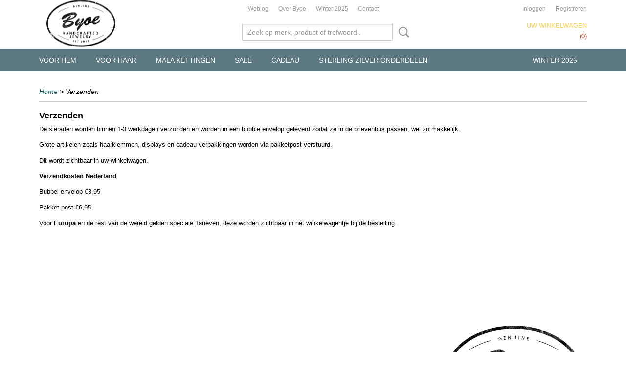

--- FILE ---
content_type: text/html; charset=UTF-8
request_url: https://www.byoe.nl/verzenden.html
body_size: 7438
content:
<!DOCTYPE html>
<html lang="nl" prefix="og: http://ogp.me/ns#">
<head>
  <script src="/core/javascript/polyfills/polyfills-transpiled.js" defer nomodule></script>
  <meta name="keywords" content="Unieke Sieraden, handgemaakt, hout, glas, edelsteen, zilver, op maat gemaakt, buddha to Buddha, pandora,gouden sieraden, rose gouden sieraden,mala kettingen, yoga sieraden,"/>
  <meta name="description" content="Unieke, stoere en sportieve handgemaakte sieraden van leer, hout, zilver en Swarovski  - op maat gemaakt"/>
  <meta name="language" content="nl"/>
  <meta name="charset" content="UTF-8"/>
  <meta name="google-site-verification" content="OhxqFyu8brIeX9LaC99YLdv9R_csZelZukbHZ2Rg49I"/>
  <meta name="author" content="byoe.nl"/>
  <meta name="generator" content="IZICMS2.0"/>
  <link href="/service/xml/News/atom.xml" rel="alternate" title="Alle berichten"/>
  <link href="/service/xml/News/atom/mala-kettingen.xml" rel="alternate" title="Berichten in: Mala kettingen"/>
  <link href="/service/xml/News/atom/kettingen.xml" rel="alternate" title="Berichten in: Kettingen"/>
  <link href="/service/xml/News/atom/heren-kettingen.xml" rel="alternate" title="Berichten in: Heren kettingen"/>
  <link href="/service/xml/News/atom/mala-armbanden.xml" rel="alternate" title="Berichten in: Mala armbanden"/>
  <link href="/service/xml/News/atom/edelsteen-oorbellen.xml" rel="alternate" title="Berichten in: Edelsteen oorbellen"/>
  <link href="/service/xml/News/atom/swarovski-oorbellen.xml" rel="alternate" title="Berichten in: Swarovski Oorbellen"/>
  <link href="/service/xml/News/atom/diverse-oorbellen.xml" rel="alternate" title="Berichten in: Diverse oorbellen"/>
  <link href="/service/xml/News/atom/just-like-dad.xml" rel="alternate" title="Berichten in: Just like Dad"/>
  <link href="/data/cache/compressedIncludes/compressedIncludes_2389634894_cc4262a87ba398a62e6b8638b3f3bc2a.css" rel="stylesheet" media="all"/>
  <script src="/core/javascript/mootools/mootools-core-1.6.0-transpiled.js?r=3788&amp;fp=566995b3"></script>
  <script src="/core/javascript/mootools/mootools-more-1.6.0-transpiled.js?r=3788&amp;fp=566995b3"></script>
  <script src="/core/javascript/lib/helper/LocaleGlobal-minified.js?r=3788&amp;fp=566995b3" type="module"></script>
  <script src="/core/javascript/lib/helper/LocaleGlobal-transpiled.js?r=3788&amp;fp=566995b3" defer nomodule></script>
  <script src="/modules/AfterSale/templates/default/js/cookiepolicy.js?r=3788&amp;fp=72fda8a2"></script>
  <script src="/templates/responsive-1/js/touch-mootools-transpiled.js?r=3788&amp;fp=566995b3"></script>
  <script src="/templates/responsive-1/js/category-menu-transpiled.js?r=3788&amp;fp=566995b3"></script>
  <script src="/templates/responsive-1/js/columnizer-transpiled.js?r=3788&amp;fp=566995b3"></script>
  <script src="/templates/responsive-1/js/responsive-transpiled.js?r=3788&amp;fp=566995b3"></script>
  <script src="/templates/responsive-1/js/designListener-transpiled.js?r=3788&amp;fp=566995b3"></script>
  <script src="modules/Shop/templates/bootstrap/js/modal-transpiled.js?r=3788&amp;fp=566995b3"></script>
  <script>/*<![CDATA[*/
    document.addEventListener('DOMContentLoaded',function(){
      var evt = document.createEvent('CustomEvent');evt.initCustomEvent( 'designchange', false, false, {"carousel_slide_duration":"5000ms","carousel_slide1_enabled":"1","carousel_slide1_animation":"fade","carousel_slide1_button_text":"","carousel_slide1_button_href":"https:\/\/www.byoe.nl\/najaar-2015---2\/","carousel_slide2_enabled":"1","carousel_slide2_animation":"fade","carousel_slide2_button_text":"","carousel_slide2_button_href":"\/","carousel_slide3_enabled":"1","carousel_slide3_animation":"fade","carousel_slide3_button_text":"","carousel_slide3_button_href":"\/","carousel_slide3_slogan":"","carousel_slide4_enabled":"1","carousel_slide4_animation":"fade","carousel_slide4_button_text":"","carousel_slide4_button_href":"http:\/\/www.byoe.nl\/zomer2015.html","carousel_slide4_slogan":"","carousel_slide5_enabled":"1","carousel_slide5_animation":"fade","carousel_slide5_button_text":"","carousel_slide5_button_href":"https:\/\/www.byoe.nl\/webshop\/voor-hem\/","carousel_slide5_slogan":"","carousel_slide1_full_image_link":"https:\/\/www.byoe.nl\/najaar-2015---2\/","carousel_slide1_slogan":"","carousel_slide2_full_image_link":"https:\/\/www.byoe.nl\/najaar-2015---2\/","carousel_slide2_slogan":"","carousel_slide3_full_image_link":"https:\/\/www.byoe.nl\/najaar-2015---2\/","carousel_slide4_full_image_link":"https:\/\/www.byoe.nl\/najaar-2015---2\/","carousel_slide5_full_image_link":"https:\/\/www.byoe.nl\/najaar-2015---2\/"} );document.dispatchEvent(evt);
      Locale.define('nl-NL','Cookie',{"cookie_option_heading":"Cookies toestaan Opties","cookie_option_footer":"<div class=buttons><a class='btn cookie-btn' id='cookie-showagain'>Later opnieuw tonen<\/a><a class='btn cookie-btn' id='allow-selection'>Selectie toestaan<\/a><a class='btn cookie-btn-selected' id='allow-all'>Alles toestaan<\/a><\/div>","cookie_option_body":"<div class='cookie-content' id='mainContent'><ul class='nav nav-tabs'><li><a href='#consent'>Toestemming<\/a><\/li><li><a href='#details'>Details<\/a><\/li><li><a href='#about'>Over<\/a><\/li><\/ul><div id='tabData[consent]' class='tabData'><h4 id='shp-cookie-settings'>Op deze website worden cookies gebruikt<\/h4><p>Cookies worden door ons gebruikt voor verkeersanalyse, het aanbieden van sociale media-functies en het personaliseren van informatie en advertenties. Daarnaast verlenen we onze sociale media-, advertentie- en analysepartners toegang tot informatie over hoe u onze site gebruikt. Zij kunnen deze informatie gebruiken in combinatie met andere gegevens die zij mogelijk hebben verzameld door uw gebruik van hun diensten of die u hen hebt verstrekt.<\/p><\/div><div id='tabData[details]' class='tabData'><div class='form-check align-items-center'><h4 id='shp-cookie-settings'>Noodzakelijk<\/h4><input class='form-check-input' type='checkbox' role='switch' id='shp-cookie-ncecessary' checked='checked' disabled='disabled'><\/div><p>Door essenti\u00eble functies zoals paginanavigatie en toegang tot beveiligde delen van de website mogelijk te maken, dragen noodzakelijke cookies bij aan de bruikbaarheid van een website. Deze cookies zijn essentieel voor de correcte werking van de website.<\/p><div class='form-check align-items-center'><h4 id='shp-cookie-settings'>Statistieken<\/h4><input class='form-check-input' type='checkbox' role='switch' id='shp-cookie-statistics' checked='checked'><\/div><p>Statistische cookies verzamelen en verstrekken anonieme gegevens om website-eigenaren te helpen begrijpen hoe gebruikers omgaan met hun sites.<\/p><div class='form-check align-items-center'><h4 id='shp-cookie-settings'>Marketing<\/h4><input class='form-check-input' type='checkbox' role='switch' id='shp-cookie-marketing'><\/div><p>Er worden cookies voor marketingdoeleinden gebruikt om websitegebruikers te volgen. Het doel is om gebruikers relevante en interessante advertenties te tonen, waardoor deze waardevoller worden voor uitgevers en externe marketeers.<\/p><\/div><div id='tabData[about]' class='tabData'><p>Cookies zijn kleine tekstdocumenten die door websites kunnen worden gebruikt om de gebruikerservaring effici\u00ebnter te maken.<\/p><p>De wet bepaalt dat wij cookies op uw apparaat plaatsen als deze strikt noodzakelijk zijn voor de werking van deze website. Voor alle andere soorten cookies hebben wij uw toestemming nodig. wat betekent dat cookies die als noodzakelijk zijn gecategoriseerd, voornamelijk worden verwerkt op basis van AVG-art. 6 (1) (f). Alle overige cookies, dat wil zeggen die van de soorten voorkeuren en advertenties, worden verwerkt op basis van AVG-art. 6 (1) (a) AVG.<\/p><p>Deze website maakt gebruik van unieke soorten cookies. sommige cookies worden geplaatst via aanbiedingen van derden die op onze pagina's verschijnen.<\/p><p>Vermeld uw toestemmings-id en datum wanneer u contact met ons opneemt over uw toestemming.<\/p><\/div><\/div>","analyticsId":"UA-65181928-1","adwordId":"AW-953742527"});
      Locale.use('nl-NL');
  });
  /*]]>*/</script>
  <!-- Global site tag (gtag.js) - Google Analytics -->
  <script async src="https://www.googletagmanager.com/gtag/js?id=UA-65181928-1"></script>
  <script>
    window.dataLayer = window.dataLayer || [];
    function gtag(){dataLayer.push(arguments);}
    gtag('js', new Date());
    gtag('config', 'UA-65181928-1', {"anonymize_ip":true});
  </script>
  <!-- End Google Analytics -->
  <title>Verzenden - Handgemaakte Sieraden voor Hem &amp; Haar | Byoe</title>
  <meta name="viewport" content="width=device-width, initial-scale=1.0, user-scalable=0, minimum-scale=1.0, maximum-scale=1.0"/>
</head>
<body itemscope itemtype="http://schema.org/WebPage">
<div id="top">
  <div id="topMenu" class="container">
    <div id="logo" onclick="document.location.href='/';"></div>
          <ul class="topMenu">
                  <li><a href="/berichten/">Weblog</a></li>
                  <li><a href="/over-ons.html">Over Byoe</a></li>
                  <li><a href="/najaar-2015---2/">Winter 2025</a></li>
                  <li><a href="/contact.html">Contact</a></li>
        
      </ul>
      
<div id="basket" class="show_profile">
      <ul>
              <li><a href="/profiel/inloggen.html" rel="nofollow">Inloggen</a></li>
        <li><a href="/profiel/registreren.html">Registreren</a></li>
                </ul>
      <div class="cart">
    <label><a href="/webshop/basket.html" class="basketLink">Uw winkelwagen</a></label>
    <span class="basketPrice">Geen producten <span class="basketAmount">(0)</span></span>
  </div>
</div>
<script type="text/javascript" src="//translate.google.com/translate_a/element.js?cb=googleTranslateElementInit"></script>
<script type="text/javascript">
function googleTranslateElementInit() {
  new google.translate.TranslateElement({
      pageLanguage: 'nl',
      //includedLanguages: 'nl,en,fr,de',
      includedLanguages : '',
      layout: google.translate.TranslateElement.InlineLayout.SIMPLE,
  }, 'google_translate_element');
}
</script>
      </div>
      
    <form action="/zoeken.html" method="get" class="search">
      <input class="query" placeholder="Zoek op merk, product of trefwoord.." type="text" name="q" value="" />
      <button type="submit" class="btn">Zoeken</button>
    </form>
  </div>
  
<div id="menu">
  <div class="container">
    
    <ul class="pull-right">
                                                                                                                                                                              
                  <li class=" pull-right">
            <a class="dropdown-toggle" href="/najaar-2015---2/">Winter 2025 <b class="caret"></b></a>
            <div class="dropdown">
              <a class="dropdown-heading" href="/najaar-2015---2/">Winter 2025</a>
              <ul>
                                                                  <li ><a href="/najaar-2015---2/voor-hem.html" title="voor Hem">voor Hem</a></li>
                                                                                  <li ><a href="/najaar-2015---2/voor-haar.html" title="voor Haar">voor Haar</a></li>
                              
              </ul>
            </div>
          </li>
                                                                    
    </ul>
  
      <ul class="categories">
                          <li class="">
          <a class="dropdown-toggle" href="/webshop/voor-hem/">voor Hem <b class="caret"></b></a>
            <div class="dropdown">
              <a class="dropdown-heading" href="/webshop/voor-hem/">voor Hem</a>
              <ul>
                                              <li ><a href="/webshop/voor-hem/armbanden/" title="Armbanden">Armbanden</a></li>
                                              <li ><a href="/webshop/voor-hem/kettingen/" title="Kettingen">Kettingen</a></li>
                                              <li ><a href="/webshop/voor-hem/mala-kettingen/" title="Mala kettingen">Mala kettingen</a></li>
                                              <li ><a href="/webshop/voor-hem/manchetknopen/" title="Manchetknopen">Manchetknopen</a></li>
                                              <li ><a href="/webshop/voor-hem/just-like-dad-kleine-grote-man/" title="Just Like Dad (kleine grote man)">Just Like Dad (kleine grote man)</a></li>
              
              </ul>
            </div>
          </li>
                              <li class="">
          <a class="dropdown-toggle" href="/webshop/voor-haar/">voor Haar <b class="caret"></b></a>
            <div class="dropdown">
              <a class="dropdown-heading" href="/webshop/voor-haar/">voor Haar</a>
              <ul>
                                              <li ><a href="/webshop/voor-haar/kettingen/" title="Kettingen">Kettingen</a></li>
                                              <li ><a href="/webshop/voor-haar/oorbellen/" title="Oorbellen">Oorbellen</a></li>
                                              <li ><a href="/webshop/voor-haar/exclusieve-edelsteen-sieraden/" title="Exclusieve Edelsteen sieraden">Exclusieve Edelsteen sieraden</a></li>
                                              <li ><a href="/webshop/voor-haar/armbanden/" title="Armbanden">Armbanden</a></li>
                                              <li ><a href="/webshop/voor-haar/meisjes-sieraden/" title="Meisjes Sieraden">Meisjes Sieraden</a></li>
                                              <li ><a href="/webshop/voor-haar/haar--accessoires/" title="Haar  Accessoires">Haar  Accessoires</a></li>
              
              </ul>
            </div>
          </li>
                              <li class="">
          <a class="dropdown-toggle" href="/webshop/mala-kettingen/">Mala kettingen <b class="caret"></b></a>
            <div class="dropdown">
              <a class="dropdown-heading" href="/webshop/mala-kettingen/">Mala kettingen</a>
              <ul>
                                              <li ><a href="/webshop/mala-kettingen/mala-kettingen/" title="Mala kettingen">Mala kettingen</a></li>
                                              <li ><a href="/webshop/mala-kettingen/mala-armbanden/" title="Mala armbanden">Mala armbanden</a></li>
              
              </ul>
            </div>
          </li>
                              <li class="">
          <a class="dropdown-toggle" href="/webshop/sale/">Sale <b class="caret"></b></a>
            <div class="dropdown">
              <a class="dropdown-heading" href="/webshop/sale/">Sale</a>
              <ul>
                                              <li ><a href="/webshop/sale/voor-haar-sale/" title="Voor Haar Sale">Voor Haar Sale</a></li>
                                              <li ><a href="/webshop/sale/voor-hem-sale/" title="Voor Hem Sale">Voor Hem Sale</a></li>
              
              </ul>
            </div>
          </li>
                              <li class="">
          <a class="dropdown-toggle" href="/webshop/cadeau/">Cadeau <b class="caret"></b></a>
            <div class="dropdown">
              <a class="dropdown-heading" href="/webshop/cadeau/">Cadeau</a>
              <ul>
                                              <li ><a href="/webshop/cadeau/cadeau-verpakking/" title="Cadeau Verpakking">Cadeau Verpakking</a></li>
                                              <li ><a href="/webshop/cadeau/cadeaubonnen/" title="Cadeaubonnen">Cadeaubonnen</a></li>
              
              </ul>
            </div>
          </li>
                                <li class=""><a href="/webshop/sterling-zilver-onderdelen/">Sterling Zilver Onderdelen</a></li>
              
          </ul>
      </div>
</div>
<div class="visible-phone mobileHeader">
  <a href="#" class="openMobileMenu"></a>
  <form action="/zoeken.html" method="get" class="search">
    <input class="query" type="text" name="q" value="" />
    <button type="submit" class="btn">Zoeken</button>
  </form>
</div>
<script type="text/javascript">
  // Make the update menu function global
  var updateMenu = {};
  var category_menu;
  window.addEvent( 'domready', function ()
  {
    var elements = $$('.dropdown-toggle');
    var closeTimeout;
    var opt = {
      translations:{
        TEMPLATE_OTHER_CATEGORIES:'Overige categorie&euml;n',
        TEMPLATE_MENU_OVERFLOW_LABEL: '+'
      }
    }
    // Emulate hover in JS so we can control the hover behaviour on mobile browsers
    var ios10fix = false; // IOS10 has a bug where it triggers an extra click event on the location of the finger (even when mouseup is stopped) in the menu when it has less than 8 items...
    $('menu').getElements( 'a' ).each( function ( el ) {
      el.addEvent( 'mouseenter', function () { this.addClass('hover'); } );
      el.addEvent( 'mouseleave', function () { this.removeClass('hover'); } );
      el.addEvent( 'click', function ( e ) { if ( ios10fix ) e.stop(); } );
    } );
    // Global function to add drop-down behaviour to newly added menu items
    updateMenu = function () {
      var newElements = $$('.dropdown-toggle');
      newElements.each( function ( el ) {
        if ( -1 === elements.indexOf( el ) ) {
          el.addEvent( 'mouseenter', function () { el.addClass('hover'); } );
          el.addEvent( 'mouseleave', function () { el.removeClass('hover'); } );
          addMenuBehaviour( el );
        }
      } );
      // Add new elements to local list
      elements = newElements;
    }
    var addMenuBehaviour = function ( el ) {
      // Handle opening the menu
      el.addEvent( 'mouseover', openMenu );
      // Handle delayed menu close after mouse leave
      el.getParent('li').addEvent('mouseleave', function () {
        // Don't close when hovering a submenu-enabled item in the '+' menu
        if ( el.getParent( '.__all_categories' ) && el.getParent( '.dropdown' ) ) return;
        // Ignore mouseleave events when in mobile mode (needed for windows phone)
        if ( document.body.hasClass( 'mobile' ) ) return;
        closeTimeout = setTimeout( closeAll, 300 );
      } );
      el.getParent('li').addEvent('mouseenter', function () {
        clearTimeout( closeTimeout );
      } );
      // Also open menu on tap
      el.addEvent( 'tap', function ( e ) {
        if ( e.type == 'touchend' ) {
          openMenu.call(el, e);
          ios10fix = true;
          setTimeout( function () { ios10fix = false; }, 500 );
        }
      } );
    }
    var closeAll = function () {
      elements.getParent().removeClass('open');
      clearTimeout( closeTimeout );
    }
    var openMenu = function (e) {
      // Ignore mouseover events when in mobile mode
      if ( e.type == 'mouseover' && document.body.hasClass( 'mobile' ) ) return;
      if ( this.getParent( '.__all_categories' ) && this.getParent( '.dropdown' ) ) {
        if ( e.type == "touchend" ) document.location.href = this.get('href'); // Feign a click for touch actions (emulated click is blocked)
        return true;
      }
      // Already open.. Close when in mobile mode
      if ( this.getParent( 'li.open' ) ) {
        if ( e.type == "touchend" ) {
          closeAll();
        }
        return;
      }
      // Close all menu's
      elements.getParent().removeClass('open');
      // Prevent unexpected closing
      clearTimeout( closeTimeout );
      // Skip if disabled
      if ( this.hasClass('disabled') || this.match(':disabled') ) return;
      var dropdownMenu = this.getParent().getElement( '.dropdown' );
      if ( !dropdownMenu || !dropdownMenu.getElement('li') ) return; // Skip if empty
      dropdownMenu.setStyle( 'visibility', 'hidden' );
      this.getParent().addClass('open'); // open up selected
      var paddingTop = dropdownMenu.getStyle( 'padding-top' ).toInt();
      var dropdownMenuHeight = dropdownMenu.getSize().y - paddingTop - dropdownMenu.getStyle( 'padding-bottom' ).toInt();
      dropdownMenu.setStyles( {height:0,visibility:'visible', paddingTop: paddingTop + 10} );
      dropdownMenu.set( 'morph', {duration: 300, transition: 'sine:out', onComplete:function () { dropdownMenu.setStyle( 'height', 'auto' ); } } );
      dropdownMenu.morph( {height:dropdownMenuHeight, paddingTop: paddingTop} );
    };
    // Add behaviour to all drop-down items
    elements.each( addMenuBehaviour );
    // Init category menu
    category_menu = new CategoryMenu( opt );
  } );
</script>
  
  <div id="breadcrumbs" class="container">
    <div class="border-bottom">
      <a href="/" title="Home">Home</a> &gt; Verzenden
    </div>
  </div>
<div class="container" id="site">
  <div class="row">
          <div class="span12">
        <div class="iziSection" id="section_main"><div class="iziContent" id="section_main_0"><div class="iziInnerContent"><h3>Verzenden</h3>
<p>De sieraden worden binnen 1-3 werkdagen verzonden en&nbsp;worden in een bubble envelop geleverd zodat ze in de brievenbus passen, wel zo makkelijk.</p>
<p>Grote artikelen zoals haarklemmen, displays en cadeau verpakkingen worden via pakketpost verstuurd.</p>
<p>Dit wordt zichtbaar in uw winkelwagen.</p>
<p><strong>Verzendkosten Nederland </strong></p>
<p>Bubbel envelop &euro;3,95</p>
<p>Pakket post &euro;6,95</p>
<p>Voor<strong> Europa </strong>en de rest van de wereld gelden speciale Tarieven, deze worden zichtbaar in het winkelwagentje bij de bestelling.</p>
<p>&nbsp;</p>
<p>&nbsp;</p>
<p>&nbsp;</p>
<p>&nbsp;</p></div></div></div>
      </div>
      </div>
  <div class="row">
    <div class="span12"><div class="iziSection iziStaticSection" id="section_footer"><div class="iziContent" id="section_footer_0"><div class="iziInnerContent"><p><img style="float: right;" src="/data/upload/images/byoe-klein.png" alt="" width="300" height="216" /></p></div></div></div></div>
  </div>
</div>
  
  
    
  
  
                                                                                                                                                                    
  <footer>
    <div class="container">
      <div class="row">
              <div class="span3" id="footer_menu">
          <h3>Informatie</h3>
          <ul>
                                                                                                                            <li>
                <a href="/informatie-materialen/">Materialen</a>
              </li>
                                                                                                                  <li>
                <a href="/geschiedenis-van-het-sieraad.html">Geschiedenis van het Sieraad</a>
              </li>
                                                                      <li>
                <a href="/contact.html">Contact</a>
              </li>
                                                <li>
                <a href="/verzenden.html">Verzenden</a>
              </li>
                                                <li>
                <a href="/kortingscode.html">Kortingscode</a>
              </li>
                                                <li>
                <a href="/voorwaarden.html">Voorwaarden</a>
              </li>
                                                <li>
                <a href="/privacy-stat.html">Privacy Statement</a>
              </li>
                      
          </ul>
        </div>
              
                    
      <div class="span6" id="footer_categories">
                  <h3>Categorie&euml;n</h3>
          <ul>
                          <li><a href="/webshop/voor-hem/">voor Hem</a></li>
                          <li><a href="/webshop/voor-haar/">voor Haar</a></li>
                          <li><a href="/webshop/mala-kettingen/">Mala kettingen</a></li>
                          <li><a href="/webshop/sale/">Sale</a></li>
                          <li><a href="/webshop/cadeau/">Cadeau</a></li>
                          <li><a href="/webshop/sterling-zilver-onderdelen/">Sterling Zilver Onderdelen</a></li>
            
          </ul>
          <script type="text/javascript">
            window.addEvent( 'domready', function () {
              category_columnizer = new ListColumnizer( { list:document.getElement( "footer #footer_categories ul" ), gridColumns: 6, minColumnWidth: 180 } );
            } );
          </script>
              </div>
      
              <div class="span3" id="payment_methods">
          <h3>Betaalmethodes</h3>
          
<ul class="payment-methods">
    <li class="sprite-ideal" title="Ideal"></li>
      <li class="sprite-bancontact" title="Bancontact"></li>
      <li class="sprite-belfius" title="Belfius"></li>
      <li class="sprite-kbc" title="Kbc"></li>
      <li class="sprite-overboeking" title="Overboeking"></li>
      <li class="sprite-sofort" title="Sofort"></li>
      <li class="sprite-eps" title="Eps"></li>
      <li class="sprite-giropay" title="Giropay"></li>
      <li class="sprite-paypal" title="Paypal"></li>
      <li class="sprite-banktransfer" title="Banktransfer"></li>
  
</ul>
        </div>
            </div>
    </div>
  </footer>
  <p class="copyright">
      
      
    &copy; 2026 www.byoe.nl
        - Powered by Shoppagina.nl
    </p>
  
  
<div id="cookiepolicy" class="cookiepolicy-type-1">
  <div class="container"> 
    <div class="message"><p>Wij maken gebruik van cookies om onze website te verbeteren, om het verkeer op de website te analyseren, om de website naar behoren te laten werken en voor de koppeling met social media. Door op Ja te klikken, geef je toestemming voor het plaatsen van alle cookies zoals omschreven in onze privacy- en cookieverklaring.</p></div>
    <div class="buttons">
      <a href="#cookiepolicy-options" class="btn btn-success">Cookie Opties</a>
      <a href="#cookiepolicy-accept" class="btn btn-success">Ja, ik ga akkoord</a>
      <a href="#cookiepolicy-deny" class="btn">Nee, niet akkoord</a>
    </div>
  </div>
</div>
</body>
</html>
